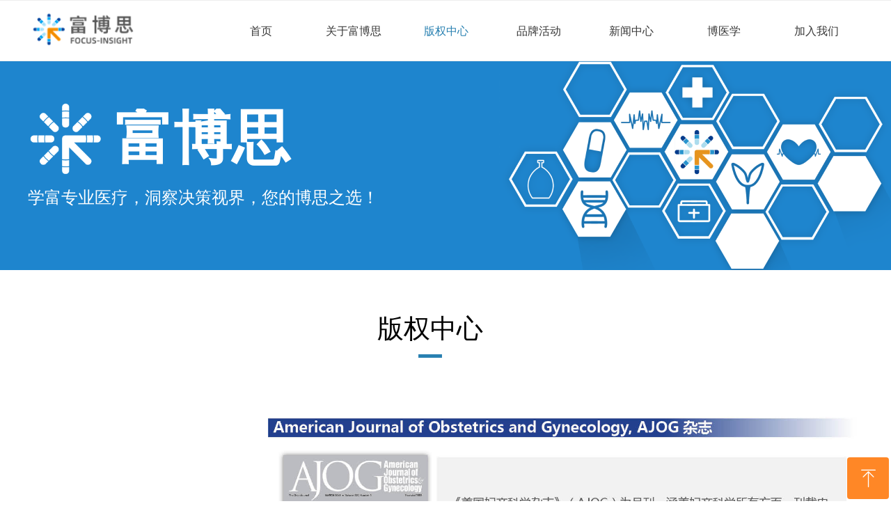

--- FILE ---
content_type: text/css
request_url: https://img.wanwang.xin/pubsf/10264/10264411/css/484628_Pc_zh-CN.css?preventCdnCacheSeed=cddd8a57c7fa4dd6951e629580265172
body_size: 2555
content:
.tem_80_50 {position: relative;}.tem_80_50 .fullcolumn-outer {background-color: transparent;background-image: none;background-position: 50% 50%;background-repeat: repeat;background-size: auto;background: -moz-linear-gradient(top, none, none);background: -o-linear-gradient(top, none, none);background: linear-gradient(top, none, none);background: -webkit-gradient(linear, left top, left bottom, from(none), to(none));/* border */border-top: 1px solid #eee;border-bottom: 1px solid #eee;/* border radius */border-radius: 0;position: absolute;top: 0px;bottom: 0px;z-index: -1;}.tem_80_50 .fullcolumn-outer.fixed {background-color: #fff;background-image: none;background-position: 0 0;background-repeat: no-repeat;background-size: auto;background: -moz-linear-gradient(top, none, none);background: -o-linear-gradient(top, none, none);background: linear-gradient(top, none, none);background: -webkit-gradient(linear, left top, left bottom, from(none), to(none));/* border */border-top: 1px solid transparent;border-bottom: 1px solid transparent;-moz-box-shadow: 0 4px 4px rgba(0,0,0,.1);-webkit-box-shadow: 0 4px 4px rgba(0,0,0,.1);-ms-box-shadow: 0 4px 4px rgba(0,0,0,.1);-o-box-shadow: 0 4px 4px rgba(0,0,0,.1);box-shadow: 0 4px 4px rgba(0,0,0,.1);box-sizing: border-box;}.tem_80_50 .fullcolumn-inner {background-color: transparent;background-image: none;background-repeat: repeat;background-position: 50% 50%;background-size: auto;background: -moz-linear-gradient(top, none, none);background: -o-linear-gradient(top, none, none);background: linear-gradient(top, none, none);background: -webkit-gradient(linear, left top, left bottom, from(none), to(none));position: relative;margin: 0 auto;width: 100%;height: 100%;}.smartFixed .tem_80_50 .fullcolumn-outer {left: 0 !important;}/*.tem_81_19 {overflow: hidden !important;}*/.tem_81_19 .w-image-box {text-align: center;border-top: 0px solid #fff;border-right: 0px solid #fff;border-bottom: 0px solid #fff;border-left: 0px solid #fff;border-radius: 1px;-webkit-opacity: 1;-moz-opacity: 1;-ms-opacity: 1;opacity: 1;filter: alpha(opacity=100);-moz-box-shadow: 0 0 0 transparent;-webkit-box-shadow: 0 0 0 transparent;-ms-box-shadow: 0 0 0 transparent;-o-box-shadow: 0 0 0 transparent;box-shadow: 0 0 0 transparent;box-sizing: border-box;overflow: hidden;width: 100%;height: 100%;}.tem_81_19 .w-image-box img {border: 0;width: 100%;height: 100%;display: block;/*object-fit: cover;*/}.tem_81_19 .w-image-box .imgCliped {width: 100% !important;height: 100% !important;margin-left: 0 !important;margin-top: 0 !important;}.tem_82_26 * {box-sizing: content-box;}.tem_82_26 .w-nav {/* reset */margin: 0;padding: 0;/* size */width: 932px;height: 88px;/* border */border-top-width: 0;border-right-width: 0;border-bottom-width: 0;border-left-width: 0;border-top-style: solid;border-right-style: solid;border-bottom-style: solid;border-left-style: solid;border-top-color: transparent;border-right-color: transparent;border-bottom-color: transparent;border-left-color: transparent;border-radius: 0;box-shadow: 0 0 0 rgba(0,0,0,0);}.tem_82_26 .w-nav:after {content: '';display: table;clear: both;zoom: 1;}.tem_82_26 .w-nav .w-nav-inner {padding: 0;margin: 0;float: left;list-style: none;width: 23%;height: 88px;line-height: 88px;/* background */background-color: transparent;background-image: none;background-repeat: no-repeat;background-position: 50% 50%;background: -webkit-linear-gradient(none, none);background: -moz-linear-gradient(none, none);background: -ms-linear-gradient(none, none);background: linear-gradient(none, none);background-size: auto;}.tem_82_26 .w-nav .w-nav-item {padding: 0;margin: 0;position: relative;height: 100%;line-height: inherit;}.tem_82_26 .w-nav .w-nav-inner:first-child {border-top-left-radius: 0;border-bottom-left-radius: 0;}.tem_82_26 .w-nav .w-nav-inner:last-child {border-top-right-radius: 0;border-bottom-right-radius: 0;}.tem_82_26 .w-nav .w-nav-inner:first-child .w-nav-item.current {border-top-left-radius: 0;border-bottom-left-radius: 0;}.tem_82_26 .w-nav .w-nav-inner:last-child .w-nav-item.current {border-top-right-radius: 0;border-bottom-right-radius: 0;}.tem_82_26 .w-nav .w-nav-item .w-nav-item-line {padding: 0;margin: 0;display: block;position: absolute;height: 100%;width: 0;top: 0;left: -0px;border-left-width: 0px;border-left-style: solid;border-left-color: #EEEEEE;}.tem_82_26 .w-nav .w-nav-inner:first-child .w-nav-item .w-nav-item-line {display: none;}.tem_82_26 .w-nav .w-nav-item .w-nav-item-link {/* reset */margin: 0;padding: 0;text-decoration: none;outline: none;display: block;height: 100%;color: #383838;font-weight: normal;font-style: normal;text-decoration: none;text-align: center;white-space: nowrap;overflow: hidden;text-overflow: ellipsis;}.tem_82_26 .w-nav .w-nav-item .w-nav-item-link .w-link-txt {font-family: Tahoma;font-size: 16px;}.tem_82_26 .w-nav .w-nav-item .w-nav-item-link .mw-iconfont {font-size: 16px;}.tem_82_26 .w-nav .w-subnav {/* reset */margin: 0;padding: 0;position: relative;display: none;overflow: hidden;/* background */}.tem_82_26 .w-nav .w-subnav.userWidth {width: 120px;}.tem_82_26 .w-nav .w-subnav-item {/* reset */margin: 0;padding: 0;list-style: none;background-color: rgb(40, 128, 177);background-image: none;background-repeat: no-repeat;background-position: 50% 50%;background: -webkit-linear-gradient(none, none);background: -moz-linear-gradient(none, none);background: -ms-linear-gradient(none, none);background: linear-gradient(none, none);background-size: auto;}.tem_82_26 .w-nav .w-subnav-item .w-subnav-link {/* reset */margin: 0;padding: 0 15px;height: 100%;line-height: 40px;outline: none;display: block;white-space: nowrap;overflow: hidden;text-overflow: ellipsis;height: 40px;color: #ffffff;font-size: 14px;font-weight: normal;font-style: normal;text-decoration: none;text-align: center;}.tem_82_26 .w-nav .w-subnav-item .w-subnav-link .w-link-txt {/* height */font-family: Tahoma;}.tem_82_26 .w-nav .w-subnav-item .w-subnav-link .mw-iconfont{font-size:14px;}/* hover */.tem_82_26 .w-nav .w-nav-inner:hover {background-color: transparent;background-image: none;background-repeat: no-repeat;background-position: 50% 50%;background: -webkit-linear-gradient(none, none);background: -moz-linear-gradient(none, none);background: -ms-linear-gradient(none, none);background: linear-gradient(none, none);background-size: auto;}.tem_82_26 .w-nav .w-nav-inner:hover .w-nav-item-link {color: #2880b1;font-weight: 400;font-style: normal;text-decoration: none;}/* subnav-hover */.tem_82_26 .w-subnav .w-subnav-item:hover {background-color: rgb(255, 255, 255);background-image: none;background-repeat: no-repeat;background-position: 50% 50%;background: -webkit-linear-gradient(none, none);background: -moz-linear-gradient(none, none);background: -ms-linear-gradient(none, none);background: linear-gradient(none, none);background-size: auto;}.tem_82_26 .w-nav .w-subnav-item:hover .w-subnav-link:hover {color: #2880b1;font-weight: 400;font-style: normal;text-decoration: none;}/* current */.tem_82_26 .w-nav .w-nav-item.current {background-color: transparent;background-image: none;background-repeat: no-repeat;background-position: 50% 50%;background: -webkit-linear-gradient(none, none);background: -moz-linear-gradient(none, none);background: -ms-linear-gradient(none, none);background: linear-gradient(none, none);background-size: auto;}.tem_82_26 .w-nav .w-nav-item.current .w-nav-item-link {color: #2880b1;font-weight: 400;font-style: normal;text-decoration: none;}/* current */.tem_82_26 .w-nav .w-subnav-item.current {background-color: rgb(40, 128, 177);background-image: none;background-repeat: no-repeat;background-position: 50% 50%;background: -webkit-linear-gradient(none, none);background: -moz-linear-gradient(none, none);background: -ms-linear-gradient(none, none);background: linear-gradient(none, none);background-size: auto;}.tem_82_26 .w-nav .w-subnav-item.current .w-subnav-link {color: #ffffff;font-weight: 400;font-style: normal;text-decoration: none;}.tem_83_20 .w-company-info {line-height: 18px;text-align: left;}.tem_83_20 .w-company-info .company-info-item {overflow: hidden;}.tem_83_20 .w-company-info .company-info-item a {display: block;margin-bottom: 10px;color: #ffffff;font-size: 14px;font-family: Tahoma;font-weight: 400;text-decoration: none;font-style: normal;}.tem_83_20 .w-company-info .company-info-item .company-info-titleBox {float: left;text-align: left;width: 70px;overflow: hidden;text-overflow: ellipsis;white-space: nowrap;}.tem_83_20 .w-company-info .company-info-item .company-info-icon {display: inline-block;*display: inline;*zoom: 1;width: 18px;margin-right: 5px;vertical-align: top;}.tem_83_20 .w-company-info .company-info-item .ltd-icon {color: #ffffff;font-size: 18px;}.tem_83_20 .w-company-info .company-info-item .company-info-title {color: #ffffff;*display: inline;*zoom: 1;}.tem_83_20 .company-info-item .company-text {overflow: hidden;word-wrap: break-word;}.tem_83_20 .w-company-info .company-info-item .company-info-icon.mw-icon-hide {display: none}.tem_83_20 .w-company-info .company-info-item .company-info-title.mw-icon-hide {display: none}.tem_84_1 {color: inherit;}.tem_84_1 h1, .tem_84_1 h2, .tem_84_1 h3, .tem_84_1 h4, .tem_84_1 h5, .tem_84_1 h6 {font-weight: normal;line-height: 1.2;}.tem_84_1 h2 {font-size: 1.5em;font-weight: normal;}.tem_84_1 h1 {font-size: 2em;font-weight: normal;}.tem_84_1 h3 {font-size: 1.17em;font-weight: normal;}.tem_84_1 h4 {font-size: 13px;font-weight: normal;}.tem_84_1 h5 {font-size: 0.83em;font-weight: normal;}.tem_84_1 h6 {font-size: 0.67em;font-weight: normal;}#cke_txtc_tem_84_1 {z-index: 1000001 !important;}.cke_editor_txtc_tem_84_1_dialog .cke_dialog {z-index: 1000001 !important;}.cke_dialog_background_cover {z-index: 100000 !important;}.hidden-border {border: transparent 1px dotted;}table.cke_show_border,table.cke_show_border > tr > td,table.cke_show_border > tr > th,table.cke_show_border > tbody > tr > td,table.cke_show_border > tbody > tr > th,table.cke_show_border > thead > tr > td,table.cke_show_border > thead > tr > th,table.cke_show_border > tfoot > tr > td,table.cke_show_border > tfoot > tr > th {border: #d3d3d3 1px dotted;}.tem_85_31 .w-line {/*-block-*/display:block;/*-margin-*/margin:0;margin-top: -0;padding:0;/*-top-*/top: 50%;/*-size-*/width:380px;height:1px;/*-font-*/font-size:0;/*-border-*/border-bottom-width:1px;border-bottom-style:solid;border-bottom-color:rgba(221,221,221,1);/*-box-shadow-*/-moz-box-shadow:0 0 0 transparent;-webkit-box-shadow:0 0 0 transparent;-ms-box-shadow:0 0 0 transparent;-o-box-shadow:0 0 0 transparent;box-shadow:0 0 0 transparent;}/*.tem_90_45 {overflow: hidden !important;}*/.tem_90_45 .w-image-box {text-align: center;border-top: 0px solid #fff;border-right: 0px solid #fff;border-bottom: 0px solid #fff;border-left: 0px solid #fff;border-radius: 1px;-webkit-opacity: 1;-moz-opacity: 1;-ms-opacity: 1;opacity: 1;filter: alpha(opacity=100);-moz-box-shadow: 0 0 0 transparent;-webkit-box-shadow: 0 0 0 transparent;-ms-box-shadow: 0 0 0 transparent;-o-box-shadow: 0 0 0 transparent;box-shadow: 0 0 0 transparent;box-sizing: border-box;overflow: hidden;width: 100%;height: 100%;}.tem_90_45 .w-image-box img {border: 0;width: 100%;height: 100%;display: block;/*object-fit: cover;*/}.tem_90_45 .w-image-box .imgCliped {width: 100% !important;height: 100% !important;margin-left: 0 !important;margin-top: 0 !important;}#smv_tem_94_27:hover {z-index: 9999 !important;}.tem_94_27_c.w-cs {position: absolute;right: 3px;z-index: 9999;font-family: Tahoma;overflow: hidden;}.tem_94_27_c.w-cs ul.w-cs-btn {margin: 0;padding: 0;list-style: none;}.tem_94_27_c.w-cs ul.w-cs-btn li {position: relative;height: 60px;margin-bottom: 3px;border-top-color: #fff;border-top-width: 0;border-top-style: solid;border-right-color: #fff;border-right-width: 0;border-right-style: solid;border-bottom-color: #fff;border-bottom-width: 0;border-bottom-style: solid;border-left-color: #fff;border-left-width: 0;border-left-style: solid;border-radius: 4px;box-shadow: 0px 0px 0px rgba(0,0,0,0);clear: both;/*width: 100%;*/overflow: hidden;white-space: nowrap;text-overflow: ellipsis;color: rgba(255,255,255,1);}.tem_94_27_c.w-cs ul.w-cs-btn li .w-cs-list-warp {position: relative;z-index: 99;background-color: rgba(255, 135, 38,1);background-image: none;background-repeat: repeat;background-position: 0 0;background: -moz-linear-gradient(top, none, none);background: -o-linear-gradient(top, none, none);background: linear-gradient(top, none, none);background: -webkit-gradient(linear, left top, left bottom, from(none), to(none));}.tem_94_27_c.w-cs ul li:hover {border-color: #fff;color: rgba(255,255,255,1);}.tem_94_27_c.w-cs ul li:hover .w-cs-list-warp {background-color: rgba(255, 157, 77,1);background-image: none;background-repeat: repeat;background-position: 0 0;background: -moz-linear-gradient(top, none, none);background: -o-linear-gradient(top, none, none);background: linear-gradient(top, none, none);background: -webkit-gradient(linear, left top, left bottom, from(none), to(none));}.tem_94_27_c.w-cs ul .w-cs-list.w-hide {display: none;}.tem_94_27_c.w-cs ul .w-cs-list span.w-cs-icon {display: block;float: left;width: 60px;height: 60px;line-height: 60px;text-align: center;border-radius: 4px;}.tem_94_27_c.w-cs ul .w-cs-list span.w-cs-icon i {font-size: 34px;color: rgba(255,255,255,1);}.tem_94_27_c.w-cs ul li:hover span.w-cs-icon i {font-size: 34px;color: #fff;}.tem_94_27_c.w-cs ul li:hover .w-cs-text {color: #fff;}.tem_94_27_c.w-cs ul.w-cs-btn li .w-cs-icon i.icon-phone,.tem_94_27_c.w-cs ul.w-cs-btn li .w-cs-icon i.icon-qrcode {font-size: 29px;}.tem_94_27_c.w-cs .w-cs-list .w-cs-text {padding-right: 20px;padding-left: 2px;line-height: 60px;color: rgba(255,255,255,1);font-size: 14px;font-weight: 400;font-style: normal;font-family: Tahoma;text-decoration: none;text-align: left;white-space: nowrap;overflow: hidden;text-overflow: ellipsis;display: block;}.tem_94_27_c.w-cs .w-cs-code {padding: 0 20px 20px;}.tem_94_27_c.w-cs .w-cs-code img {margin: 0 auto;display: block;width: 160px;height: auto;}.tem_95_25 {color: inherit;}.tem_95_25 h1, .tem_95_25 h2, .tem_95_25 h3, .tem_95_25 h4, .tem_95_25 h5, .tem_95_25 h6 {font-weight: normal;line-height: 1.2;}.tem_95_25 h2 {font-size: 1.5em;font-weight: normal;}.tem_95_25 h1 {font-size: 2em;font-weight: normal;}.tem_95_25 h3 {font-size: 1.17em;font-weight: normal;}.tem_95_25 h4 {font-size: 13px;font-weight: normal;}.tem_95_25 h5 {font-size: 0.83em;font-weight: normal;}.tem_95_25 h6 {font-size: 0.67em;font-weight: normal;}#cke_txtc_tem_95_25 {z-index: 1000001 !important;}.cke_editor_txtc_tem_95_25_dialog .cke_dialog {z-index: 1000001 !important;}.cke_dialog_background_cover {z-index: 100000 !important;}.hidden-border {border: transparent 1px dotted;}table.cke_show_border,table.cke_show_border > tr > td,table.cke_show_border > tr > th,table.cke_show_border > tbody > tr > td,table.cke_show_border > tbody > tr > th,table.cke_show_border > thead > tr > td,table.cke_show_border > thead > tr > th,table.cke_show_border > tfoot > tr > td,table.cke_show_border > tfoot > tr > th {border: #d3d3d3 1px dotted;}.tem_97_50 {color: #434A54;}.tem_97_50 h1, .tem_97_50 h2, .tem_97_50 h3, .tem_97_50 h4, .tem_97_50 h5, .tem_97_50 h6 {font-weight: normal;line-height: 1.2;}.tem_97_50 h2 {font-size: 1.5em;font-weight: normal;}.tem_97_50 h1 {font-size: 2em;font-weight: normal;}.tem_97_50 h3 {font-size: 1.17em;font-weight: normal;}.tem_97_50 h4 {font-size: 13px;font-weight: normal;}.tem_97_50 h5 {font-size: 0.83em;font-weight: normal;}.tem_97_50 h6 {font-size: 0.67em;font-weight: normal;}#cke_txtc_tem_97_50 {z-index: 1000001 !important;}.cke_editor_txtc_tem_97_50_dialog .cke_dialog {z-index: 1000001 !important;}.cke_dialog_background_cover {z-index: 100000 !important;}.hidden-border {border: transparent 1px dotted;}table.cke_show_border,table.cke_show_border > tr > td,table.cke_show_border > tr > th,table.cke_show_border > tbody > tr > td,table.cke_show_border > tbody > tr > th,table.cke_show_border > thead > tr > td,table.cke_show_border > thead > tr > th,table.cke_show_border > tfoot > tr > td,table.cke_show_border > tfoot > tr > th {border: #d3d3d3 1px dotted;}@-webkit-keyframes slideInLeft {from {-webkit-transform: translate3d(-100%, 0, 0);transform: translate3d(-100%, 0, 0);opacity: 0;}to {-webkit-transform: translate3d(0, 0, 0);transform: translate3d(0, 0, 0);opacity: 1;}}@keyframes slideInLeft {from {-webkit-transform: translate3d(-100%, 0, 0);transform: translate3d(-100%, 0, 0);opacity: 0;}to {-webkit-transform: translate3d(0, 0, 0);transform: translate3d(0, 0, 0);opacity: 1;}}.slideInLeft {-webkit-animation-name: slideInLeft;animation-name: slideInLeft;}.con_4_19 {color: inherit;}.con_4_19 h1, .con_4_19 h2, .con_4_19 h3, .con_4_19 h4, .con_4_19 h5, .con_4_19 h6 {font-weight: normal;line-height: 1.2;}.con_4_19 h2 {font-size: 1.5em;font-weight: normal;}.con_4_19 h1 {font-size: 2em;font-weight: normal;}.con_4_19 h3 {font-size: 1.17em;font-weight: normal;}.con_4_19 h4 {font-size: 13px;font-weight: normal;}.con_4_19 h5 {font-size: 0.83em;font-weight: normal;}.con_4_19 h6 {font-size: 0.67em;font-weight: normal;}#cke_txtc_con_4_19 {z-index: 1000001 !important;}.cke_editor_txtc_con_4_19_dialog .cke_dialog {z-index: 1000001 !important;}.cke_dialog_background_cover {z-index: 100000 !important;}.hidden-border {border: transparent 1px dotted;}table.cke_show_border,table.cke_show_border > tr > td,table.cke_show_border > tr > th,table.cke_show_border > tbody > tr > td,table.cke_show_border > tbody > tr > th,table.cke_show_border > thead > tr > td,table.cke_show_border > thead > tr > th,table.cke_show_border > tfoot > tr > td,table.cke_show_border > tfoot > tr > th {border: #d3d3d3 1px dotted;}/*.con_6_21 {overflow: hidden !important;}*/.con_6_21 .w-image-box {text-align: center;border-top: 0px solid #fff;border-right: 0px solid #fff;border-bottom: 0px solid #fff;border-left: 0px solid #fff;border-radius: 1px;-webkit-opacity: 1;-moz-opacity: 1;-ms-opacity: 1;opacity: 1;filter: alpha(opacity=100);-moz-box-shadow: 0 0 0 transparent;-webkit-box-shadow: 0 0 0 transparent;-ms-box-shadow: 0 0 0 transparent;-o-box-shadow: 0 0 0 transparent;box-shadow: 0 0 0 transparent;box-sizing: border-box;overflow: hidden;width: 100%;height: 100%;}.con_6_21 .w-image-box img {border: 0;width: 100%;height: 100%;display: block;/*object-fit: cover;*/}.con_6_21 .w-image-box .imgCliped {width: 100% !important;height: 100% !important;margin-left: 0 !important;margin-top: 0 !important;}.con_7_26 {position: relative;}.con_7_26 .fullcolumn-outer {background-color: transparent;background-image: url(//img.wanwang.xin/contents/sitefiles2052/10264411/images/27527757.png);background-position: 50% 50%;background-repeat: no-repeat;background: -moz-linear-gradient(top, none, none);background: -o-linear-gradient(top, none, none);background: linear-gradient(top, none, none);background: -webkit-gradient(linear, left top, left bottom, from(none), to(none));background-size: cover;position: absolute;top: 0px;bottom: 0px;z-index: -1;}.con_7_26 .fullcolumn-inner {background-color: transparent;background-image: none;background-repeat: repeat;background-position: 50% 50%;background: -moz-linear-gradient(top, none, none);background: -o-linear-gradient(top, none, none);background: linear-gradient(top, none, none);background: -webkit-gradient(linear, left top, left bottom, from(none), to(none));position: relative;margin: 0 auto;width: 100%;height: 100%;}.smartFixed .con_7_26 .fullcolumn-outer {left: 0 !important;}.con_8_26 {color: inherit;}.con_8_26 h1, .con_8_26 h2, .con_8_26 h3, .con_8_26 h4, .con_8_26 h5, .con_8_26 h6 {font-weight: normal;line-height: 1.2;}.con_8_26 h2 {font-size: 1.5em;font-weight: normal;}.con_8_26 h1 {font-size: 2em;font-weight: normal;}.con_8_26 h3 {font-size: 1.17em;font-weight: normal;}.con_8_26 h4 {font-size: 13px;font-weight: normal;}.con_8_26 h5 {font-size: 0.83em;font-weight: normal;}.con_8_26 h6 {font-size: 0.67em;font-weight: normal;}#cke_txtc_con_8_26 {z-index: 1000001 !important;}.cke_editor_txtc_con_8_26_dialog .cke_dialog {z-index: 1000001 !important;}.cke_dialog_background_cover {z-index: 100000 !important;}.hidden-border {border: transparent 1px dotted;}table.cke_show_border,table.cke_show_border > tr > td,table.cke_show_border > tr > th,table.cke_show_border > tbody > tr > td,table.cke_show_border > tbody > tr > th,table.cke_show_border > thead > tr > td,table.cke_show_border > thead > tr > th,table.cke_show_border > tfoot > tr > td,table.cke_show_border > tfoot > tr > th {border: #d3d3d3 1px dotted;}@-webkit-keyframes slideInDown {from {-webkit-transform: translate3d(0, -100%, 0);transform: translate3d(0, -100%, 0);visibility: visible;opacity: 0;}to {-webkit-transform: translate3d(0, 0, 0);transform: translate3d(0, 0, 0);opacity:1;}}@keyframes slideInDown {from {-webkit-transform: translate3d(0, -100%, 0);transform: translate3d(0, -100%, 0);visibility: visible;opacity: 0;}to {-webkit-transform: translate3d(0, 0, 0);transform: translate3d(0, 0, 0);opacity:1;}}.slideInDown {-webkit-animation-name: slideInDown;animation-name: slideInDown;}/*.con_9_26 {overflow: hidden !important;}*/.con_9_26 .w-image-box {text-align: center;border-top: 0px solid #fff;border-right: 0px solid #fff;border-bottom: 0px solid #fff;border-left: 0px solid #fff;border-radius: 1px;-webkit-opacity: 1;-moz-opacity: 1;-ms-opacity: 1;opacity: 1;filter: alpha(opacity=100);-moz-box-shadow: 0 0 0 transparent;-webkit-box-shadow: 0 0 0 transparent;-ms-box-shadow: 0 0 0 transparent;-o-box-shadow: 0 0 0 transparent;box-shadow: 0 0 0 transparent;box-sizing: border-box;overflow: hidden;width: 100%;height: 100%;}.con_9_26 .w-image-box img {border: 0;width: 100%;height: 100%;display: block;/*object-fit: cover;*/}.con_9_26 .w-image-box .imgCliped {width: 100% !important;height: 100% !important;margin-left: 0 !important;margin-top: 0 !important;}@-webkit-keyframes zoomIn {from {opacity: 0;-webkit-transform: scale3d(.3, .3, .3);transform: scale3d(.3, .3, .3);}50% {opacity: 1;-webkit-transform: scale3d(1, 1, 1);transform: scale3d(1, 1, 1);}to {opacity: 1;-webkit-transform: scale3d(1, 1, 1);transform: scale3d(1, 1, 1);}}@keyframes zoomIn {from {opacity: 0;-webkit-transform: scale3d(.3, .3, .3);transform: scale3d(.3, .3, .3);}50% {opacity: 1;}to {opacity: 1;}}.zoomIn {-webkit-animation-name: zoomIn;animation-name: zoomIn;}.con_10_26 {color: inherit;}.con_10_26 h1, .con_10_26 h2, .con_10_26 h3, .con_10_26 h4, .con_10_26 h5, .con_10_26 h6 {font-weight: normal;line-height: 1.2;}.con_10_26 h2 {font-size: 1.5em;font-weight: normal;}.con_10_26 h1 {font-size: 2em;font-weight: normal;}.con_10_26 h3 {font-size: 1.17em;font-weight: normal;}.con_10_26 h4 {font-size: 13px;font-weight: normal;}.con_10_26 h5 {font-size: 0.83em;font-weight: normal;}.con_10_26 h6 {font-size: 0.67em;font-weight: normal;}#cke_txtc_con_10_26 {z-index: 1000001 !important;}.cke_editor_txtc_con_10_26_dialog .cke_dialog {z-index: 1000001 !important;}.cke_dialog_background_cover {z-index: 100000 !important;}.hidden-border {border: transparent 1px dotted;}table.cke_show_border,table.cke_show_border > tr > td,table.cke_show_border > tr > th,table.cke_show_border > tbody > tr > td,table.cke_show_border > tbody > tr > th,table.cke_show_border > thead > tr > td,table.cke_show_border > thead > tr > th,table.cke_show_border > tfoot > tr > td,table.cke_show_border > tfoot > tr > th {border: #d3d3d3 1px dotted;}